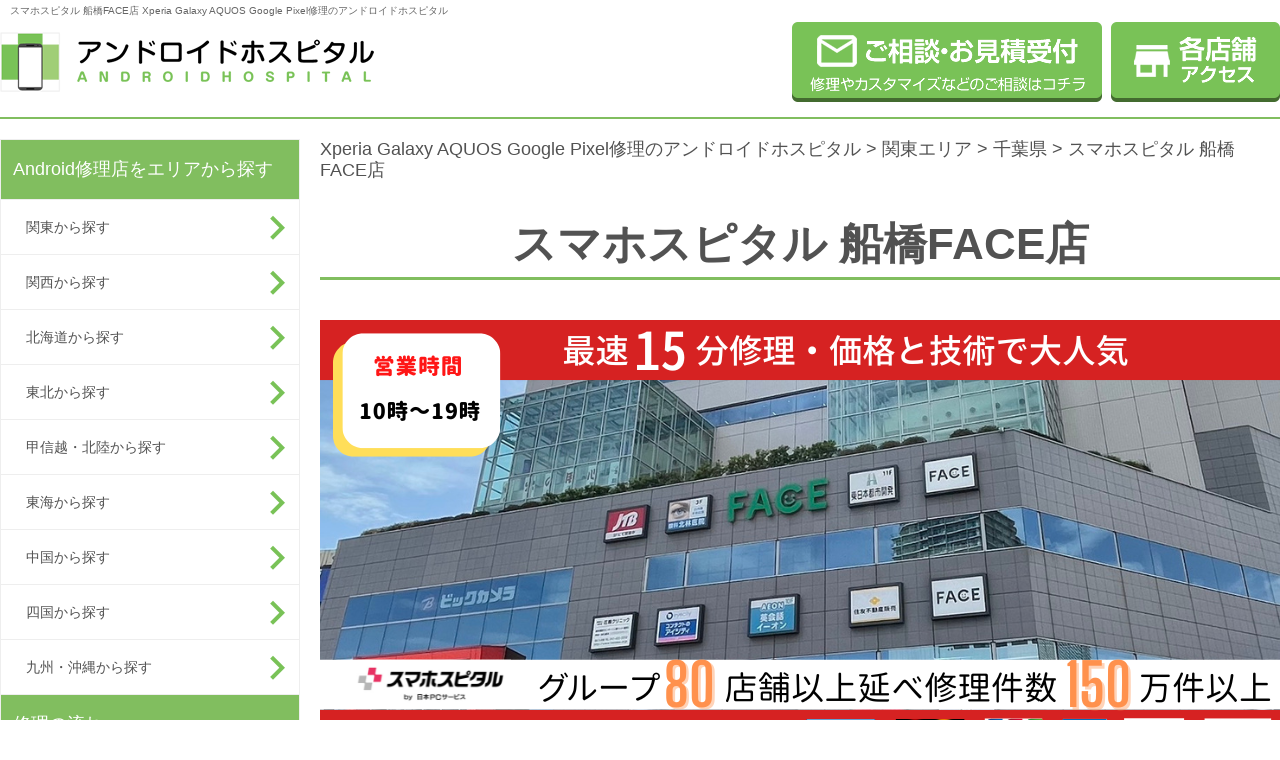

--- FILE ---
content_type: text/html; charset=UTF-8
request_url: https://andoroid-repair.com/shops/71918.html
body_size: 13754
content:
<!DOCTYPE html>
<html lang="ja">
	<head>
<!-- Global site tag (gtag.js) - Google Analytics -->
<script async src="https://www.googletagmanager.com/gtag/js?id=UA-83907739-1"></script>
<script>
  window.dataLayer = window.dataLayer || [];
  function gtag(){dataLayer.push(arguments);}
  gtag('js', new Date());
  gtag('config', 'UA-83907739-1');
　gtag('config', 'G-TJK7ZZ43RF');
</script>

		<meta charset="UTF-8">
		<meta name="google-site-verification" content="C5F4Fm_zvpalAPgIqCIOqNxt6sHTzTC0T4-fc-FX-TU" />
		<script type="text/javascript" src="/js/agent.js"></script>
				<title>スマホスピタル 船橋FACE店 | Xperia Galaxy AQUOS Google Pixel修理のアンドロイドホスピタル</title>
		<meta name="description" content="スマホスピタル 船橋FACE店。Androidスマホ（Xperia Galaxy AQUOS Google Pixel、その他）の画面修理やバッテリー交換ならアンドロイドホスピタルへ！全国展開、ご来店・郵送修理を受付中。データもそのままで即日修理！【総務省登録修理業者】" />
				<meta name="keywords" content="スマホ修理,Xperia,Galaxy,AQUOS,Google Pixel,画面修理,バッテリー交換,スマートフォン修理" />

<!--/state else index -->

		<!-- link -->
		<link rel="SHORTCUT ICON" href="/img/icon/favicon.ico" />
		<link rel='dns-prefetch' href='//s.w.org' />
		<script type="text/javascript">
			window._wpemojiSettings = {"baseUrl":"https:\/\/s.w.org\/images\/core\/emoji\/2\/72x72\/","ext":".png","svgUrl":"https:\/\/s.w.org\/images\/core\/emoji\/2\/svg\/","svgExt":".svg","source":{"concatemoji":"https:\/\/andoroid-repair.com\/androidhospital\/wp-includes\/js\/wp-emoji-release.min.js?ver=4.6.1"}};
			!function(a,b,c){function d(a){var c,d,e,f,g,h=b.createElement("canvas"),i=h.getContext&&h.getContext("2d"),j=String.fromCharCode;if(!i||!i.fillText)return!1;switch(i.textBaseline="top",i.font="600 32px Arial",a){case"flag":return i.fillText(j(55356,56806,55356,56826),0,0),!(h.toDataURL().length<3e3)&&(i.clearRect(0,0,h.width,h.height),i.fillText(j(55356,57331,65039,8205,55356,57096),0,0),c=h.toDataURL(),i.clearRect(0,0,h.width,h.height),i.fillText(j(55356,57331,55356,57096),0,0),d=h.toDataURL(),c!==d);case"diversity":return i.fillText(j(55356,57221),0,0),e=i.getImageData(16,16,1,1).data,f=e[0]+","+e[1]+","+e[2]+","+e[3],i.fillText(j(55356,57221,55356,57343),0,0),e=i.getImageData(16,16,1,1).data,g=e[0]+","+e[1]+","+e[2]+","+e[3],f!==g;case"simple":return i.fillText(j(55357,56835),0,0),0!==i.getImageData(16,16,1,1).data[0];case"unicode8":return i.fillText(j(55356,57135),0,0),0!==i.getImageData(16,16,1,1).data[0];case"unicode9":return i.fillText(j(55358,56631),0,0),0!==i.getImageData(16,16,1,1).data[0]}return!1}function e(a){var c=b.createElement("script");c.src=a,c.type="text/javascript",b.getElementsByTagName("head")[0].appendChild(c)}var f,g,h,i;for(i=Array("simple","flag","unicode8","diversity","unicode9"),c.supports={everything:!0,everythingExceptFlag:!0},h=0;h<i.length;h++)c.supports[i[h]]=d(i[h]),c.supports.everything=c.supports.everything&&c.supports[i[h]],"flag"!==i[h]&&(c.supports.everythingExceptFlag=c.supports.everythingExceptFlag&&c.supports[i[h]]);c.supports.everythingExceptFlag=c.supports.everythingExceptFlag&&!c.supports.flag,c.DOMReady=!1,c.readyCallback=function(){c.DOMReady=!0},c.supports.everything||(g=function(){c.readyCallback()},b.addEventListener?(b.addEventListener("DOMContentLoaded",g,!1),a.addEventListener("load",g,!1)):(a.attachEvent("onload",g),b.attachEvent("onreadystatechange",function(){"complete"===b.readyState&&c.readyCallback()})),f=c.source||{},f.concatemoji?e(f.concatemoji):f.wpemoji&&f.twemoji&&(e(f.twemoji),e(f.wpemoji)))}(window,document,window._wpemojiSettings);
		</script>
		<style type="text/css">
img.wp-smiley,
img.emoji {
	display: inline !important;
	border: none !important;
	box-shadow: none !important;
	height: 1em !important;
	width: 1em !important;
	margin: 0 .07em !important;
	vertical-align: -0.1em !important;
	background: none !important;
	padding: 0 !important;
}
</style>
<link rel='stylesheet' id='toc-screen-css'  href='https://andoroid-repair.com/androidhospital/wp-content/plugins/table-of-contents-plus/screen.min.css?ver=2106' type='text/css' media='all' />
<link rel='stylesheet' id='wordpress-popular-posts-css-css'  href='https://andoroid-repair.com/androidhospital/wp-content/plugins/wordpress-popular-posts/public/css/wpp.css?ver=4.0.13' type='text/css' media='all' />
<link rel='stylesheet' id='wp-pagenavi-css'  href='https://andoroid-repair.com/androidhospital/wp-content/plugins/wp-pagenavi/pagenavi-css.css?ver=2.70' type='text/css' media='all' />
<script type='text/javascript'>
/* <![CDATA[ */
var wpp_params = {"sampling_active":"0","sampling_rate":"100","ajax_url":"https:\/\/andoroid-repair.com\/androidhospital\/wp-admin\/admin-ajax.php","action":"update_views_ajax","ID":"71918","token":"0b648fde41"};
/* ]]> */
</script>
<script type='text/javascript' src='https://andoroid-repair.com/androidhospital/wp-content/plugins/wordpress-popular-posts/public/js/wpp.js?ver=4.0.13'></script>
<link rel="EditURI" type="application/rsd+xml" title="RSD" href="https://andoroid-repair.com/androidhospital/xmlrpc.php?rsd" />
<link rel="wlwmanifest" type="application/wlwmanifest+xml" href="https://andoroid-repair.com/androidhospital/wp-includes/wlwmanifest.xml" /> 
<link rel='prev' title='スマホスピタル 沖縄美里店' href='https://andoroid-repair.com/shops/64977.html' />
<link rel='next' title='スマホスピタル 東大阪ロンモール布施店' href='https://andoroid-repair.com/shops/72487.html' />
<link rel="canonical" href="https://andoroid-repair.com/shops/71918.html" />
<link rel='shortlink' href='https://andoroid-repair.com/?p=71918' />
<script type="text/javascript">
(function(url){
	if(/(?:Chrome\/26\.0\.1410\.63 Safari\/537\.31|WordfenceTestMonBot)/.test(navigator.userAgent)){ return; }
	var addEvent = function(evt, handler) {
		if (window.addEventListener) {
			document.addEventListener(evt, handler, false);
		} else if (window.attachEvent) {
			document.attachEvent('on' + evt, handler);
		}
	};
	var removeEvent = function(evt, handler) {
		if (window.removeEventListener) {
			document.removeEventListener(evt, handler, false);
		} else if (window.detachEvent) {
			document.detachEvent('on' + evt, handler);
		}
	};
	var evts = 'contextmenu dblclick drag dragend dragenter dragleave dragover dragstart drop keydown keypress keyup mousedown mousemove mouseout mouseover mouseup mousewheel scroll'.split(' ');
	var logHuman = function() {
		var wfscr = document.createElement('script');
		wfscr.type = 'text/javascript';
		wfscr.async = true;
		wfscr.src = url + '&r=' + Math.random();
		(document.getElementsByTagName('head')[0]||document.getElementsByTagName('body')[0]).appendChild(wfscr);
		for (var i = 0; i < evts.length; i++) {
			removeEvent(evts[i], logHuman);
		}
	};
	for (var i = 0; i < evts.length; i++) {
		addEvent(evts[i], logHuman);
	}
})('//andoroid-repair.com/?wordfence_lh=1&hid=60ADAD1E7BB71E5E1C1D21B236857AAF');
</script>		<style type="text/css">.recentcomments a{display:inline !important;padding:0 !important;margin:0 !important;}</style>
				<link rel="stylesheet" href="/source/css/reset.css">
<link rel="stylesheet" href="/source/css/base.css">
<link rel="stylesheet" href="/source/css/layout.css">
<link rel="stylesheet" href="/source/css/parts.css">
<link rel="stylesheet" href="/source/css/page.css">
<link rel="stylesheet" href="/source/css/site_setting.css">
<link rel="stylesheet" href="https://andoroid-repair.com/androidhospital/wp-content/themes/androidhospital/style.css" type="text/css" />
<link rel="SHORTCUT ICON" href="/favicon.ico" />

		<!-- script -->
		<!--<script type="text/javascript" src="/js/jquery-1.11.1.min.js"></script>-->
<script type="text/javascript" src="https://code.jquery.com/jquery-2.1.4.min.js"></script>
<script type="text/javascript" src="/js/jquery.autoHeight.js"></script>
<script type="text/javascript" src="/js/linkbox.js"></script>
<script type="text/javascript" src="/js/smoothscroll_no.js"></script>
<!--[if lt IE 9]>
<script type="text/javascript" src="/js/html5shiv.js"></script>
<script type="text/javascript" src="/js/PIE_IE678.js"></script>
<![endif]-->
				<script type="text/javascript" src="/js/script.js"></script>
	</head>

	<body>
		<header class="header sitecolor_border_deep">
	<div id="header_con" class="container">
				<div class="header_title">
			<!-- <a class="fl_right" href="https://andoroid-repair.com/">Xperia Galaxy AQUOS Google Pixel修理のアンドロイドホスピタル</a> -->
			<h1 class="fw_n">スマホスピタル 船橋FACE店   Xperia Galaxy AQUOS Google Pixel修理のアンドロイドホスピタル</h1>
		</div>
				<div class="inner">
			<p class="header_logo">
				<a href="https://andoroid-repair.com/"><img width="374" height="60" class="transimg" src="/img/01_site/head_logo.png" alt="アンドロイドホスピタル Xperia Galaxy AQUOS Google Pixel修理のアンドロイドホスピタル"></a>
			</p>
			<!-- [/header_logo] -->
			<ul class="header_links">
				<!-- <li class="list_item tel pc">
					<img src="/img/01_site/head_tel.png" alt="お電話でご予約の上ご来店下さい。Xperia Galaxy AQUOS Google Pixel修理のアンドロイドホスピタル">
				</li> -->
				<li class="list_item pc">
					<a href="https://andoroid-repair.com/form_all.html"><img width="310" height="80" class="transimg" src="/img/01_site/head_contact.png" alt="ご相談・お見積受付 修理やカスタマイズなどのご相談はコチラ。Xperia Galaxy AQUOS Google Pixel修理のアンドロイドホスピタル"></a>
				</li>
				<li class="list_item access pc">
					<a href="https://andoroid-repair.com/access.html"><img width="169" height="80" class="transimg" src="/img/01_site/head_access.png" alt="店舗アクセス。Xperia Galaxy AQUOS Google Pixel修理のアンドロイドホスピタル"></a>
				</li>
				<li class="list_item access sp">
					<a href="https://andoroid-repair.com/form_all.html"><img width="169" height="80" class="transimg" src="/img/01_site/SP/re_head_contact.png" alt="ご相談・お見積受付 修理やカスタマイズなどのご相談はコチラ。Xperia Galaxy AQUOS Google Pixel修理のアンドロイドホスピタル"></a>
				</li>
				<li class="list_item access sp">
					<a href="https://andoroid-repair.com/access.html"><img width="169" height="80" class="transimg" src="/img/01_site/SP/re_head_access.png" alt="店舗アクセス。Xperia Galaxy AQUOS Google Pixel修理のアンドロイドホスピタル"></a>
				</li>
				<li class="list_item menu sp">
					<img src="/img/01_site/SP/head_menu.png" alt="スマートフォン用メニュー">
				</li>
			</ul>
			<!-- [/header_links] -->
		</div>
		<!-- [/inner] -->
	</div>
	<!-- [/container] -->
</header>
<!-- [/header] -->		<!-- [/include - template_header.php] -->

		<div class="wrap">

			<div class="container">

				<aside class="gnav">
	<nav class="gnav_menu">
		<p class="gnav_title sitecolor_bg_deep js-menu_title">Android修理店をエリアから探す</p>
		<ul>
			<ul>
				<li class="nav_item">
					<a class="gnav_arrow sitecolor_nav_arrow" href="/kanto.html">関東から探す</a>
				</li>
				<li class="nav_item">
					<a class="gnav_arrow sitecolor_nav_arrow" href="/kansai.html">関西から探す</a>
				</li>
				<li class="nav_item">
					<a class="gnav_arrow sitecolor_nav_arrow" href="/hokkaido.html">北海道から探す</a>
				</li>
				<li class="nav_item">
					<a class="gnav_arrow sitecolor_nav_arrow" href="/tohoku.html">東北から探す</a>
				</li>
				<li class="nav_item">
					<a class="gnav_arrow sitecolor_nav_arrow" href="/koushinetsu.html">甲信越・北陸から探す</a>
				</li>
				<li class="nav_item">
					<a class="gnav_arrow sitecolor_nav_arrow" href="/tokai.html">東海から探す</a>
				</li>
				<li class="nav_item">
					<a class="gnav_arrow sitecolor_nav_arrow" href="/chugoku.html">中国から探す</a>
				</li>
				<li class="nav_item">
					<a class="gnav_arrow sitecolor_nav_arrow" href="/shikoku.html">四国から探す</a>
				</li>
				<li class="nav_item">
					<a class="gnav_arrow sitecolor_nav_arrow" href="/kyushu.html">九州・沖縄から探す</a>
				</li>
<!--
			<li class="nav_item"><a class="gnav_arrow sitecolor_nav_arrow" href="https://andoroid-repair.com/hokkaido.html">北海道から探す</a></li>
			<li class="nav_item"><a class="gnav_arrow sitecolor_nav_arrow" href="https://andoroid-repair.com/tohoku.html">東北から探す</a></li>
			<li class="nav_item"><a class="gnav_arrow sitecolor_nav_arrow" href="https://andoroid-repair.com/kanto.html">関東から探す</a></li>
			<li class="nav_item"><a class="gnav_arrow sitecolor_nav_arrow" href="https://andoroid-repair.com/koushinetsu.html">甲信越・北陸から探す</a></li>
			<li class="nav_item"><a class="gnav_arrow sitecolor_nav_arrow" href="https://andoroid-repair.com/tokai.html">東海から探す</a></li>
			<li class="nav_item"><a class="gnav_arrow sitecolor_nav_arrow" href="https://andoroid-repair.com/kansai.html">関西から探す</a></li>
			<li class="nav_item"><a class="gnav_arrow sitecolor_nav_arrow" href="https://andoroid-repair.com/chugoku.html">中国から探す</a></li>
			<li class="nav_item"><a class="gnav_arrow sitecolor_nav_arrow" href="https://andoroid-repair.com/shikoku.html">四国から探す</a></li>
			<li class="nav_item"><a class="gnav_arrow sitecolor_nav_arrow" href="https://andoroid-repair.com/kyushu.html">九州から探す</a></li>
-->
		</ul>
	</nav>
	<!-- [/修理の流れ] -->

	<nav class="gnav_menu">
		<p class="gnav_title sitecolor_bg_deep js-menu_title">修理の流れ</p>
		<ul>
			<li class="nav_item">
				<a class="gnav_arrow sitecolor_nav_arrow" href="https://andoroid-repair.com/flow.html">来店修理の流れ</a>
			</li>
			<li class="nav_item">
				<a class="gnav_arrow sitecolor_nav_arrow" href="https://andoroid-repair.com/flow/flow_post.html">郵送修理の流れ</a>
			</li>
		</ul>
	</nav>
	<!-- [/修理の流れ] -->

	<nav class="gnav_menu">
		<p class="gnav_title sitecolor_bg_deep js-menu_title">修理メニュー</p>
		<section>
			<p class="pc"><a class="gnav_title_sub sitecolor_bg_light" href="https://andoroid-repair.com/repair.html">Android修理内容一覧</a></p>
			<p class="sp gnav_title_sub sitecolor_bg_light js-menu_title_sub">Android修理内容一覧</p>
			<ul>
				<li class="nav_item">
					<a class="gnav_arrow sitecolor_nav_arrow" href="https://andoroid-repair.com/repair/repair_frontglass.html">ガラス交換修理</a>
				</li>
				<li class="nav_item">
					<a class="gnav_arrow sitecolor_nav_arrow" href="https://andoroid-repair.com/repair/repair_spliquid.html">ガラス＋液晶交換修理</a>
				</li>
				<li class="nav_item">
					<a class="gnav_arrow sitecolor_nav_arrow" href="https://andoroid-repair.com/repair/repair_sleepbutton.html">スリープボタン交換(電源ボタン)</a>
				</li>
				<li class="nav_item">
					<a class="gnav_arrow sitecolor_nav_arrow" href="https://andoroid-repair.com/repair/repair_homebutton.html">ホームボタン交換修理</a>
				</li>
				<li class="nav_item">
					<a class="gnav_arrow sitecolor_nav_arrow" href="https://andoroid-repair.com/repair/repair_camera.html">カメラ交換修理</a>
				</li>
				<li class="nav_item">
					<a class="gnav_arrow sitecolor_nav_arrow" href="https://andoroid-repair.com/repair/repair_dockconnector.html">ドックコネクター交換(充電部分)</a>
				</li>
				<li class="nav_item">
					<a class="gnav_arrow sitecolor_nav_arrow" href="https://andoroid-repair.com/repair/repair_speaker.html">スピーカー交換修理</a>
				</li>
				<li class="nav_item">
					<a class="gnav_arrow sitecolor_nav_arrow" href="https://andoroid-repair.com/repair/repair_submergence.html">水没復旧修理</a>
				</li>
				<li class="nav_item">
					<a class="gnav_arrow sitecolor_nav_arrow" href="https://andoroid-repair.com/repair/repair_battery.html">バッテリー交換修理</a>
				</li>
				<li class="nav_item">
					<a class="gnav_arrow sitecolor_nav_arrow" href="https://andoroid-repair.com/repair/datarecovery.html">データ復旧・データ取出</a>
				</li>
				<li class="nav_item">
					<a class="gnav_arrow sitecolor_nav_arrow" href="https://andoroid-repair.com/repair/repair_circuit.html">基板修理</a>
				</li>
				<li class="nav_item">
					<a class="gnav_arrow sitecolor_nav_arrow" href="https://andoroid-repair.com/repair/smartcoat.html">スマートコート</a>
				</li>
				<li class="nav_item">
					<a class="gnav_arrow sitecolor_nav_arrow" href="https://andoroid-repair.com/repair/repair_other.html">その他・修理箇所不明</a>
				</li>
			</ul>
		</section>
		<!-- [/android修理内容一覧] -->

		<section>
			<p class="pc"><a class="gnav_title_sub sitecolor_bg_light" href="https://andoroid-repair.com/repair/repair_device.html">Android機種別修理メニュー</a></p>
			<p class="sp gnav_title_sub sitecolor_bg_light js-menu_title_sub">Android機種別修理メニュー</p>
			<ul>
				<li class="nav_item">
					<a class="gnav_arrow sitecolor_nav_arrow" href="/price_repair_post/price_type_device/xperia">Xperia</a>
				</li>
				<li class="nav_item">
					<a class="gnav_arrow sitecolor_nav_arrow" href="/price_repair_post/price_type_device/galaxy">Galaxy</a>
				</li>
				<li class="nav_item">
					<a class="gnav_arrow sitecolor_nav_arrow" href="/price_repair_post/price_type_device/google-pixel">Google Pixel</a>
				</li>
				<li class="nav_item">
					<a class="gnav_arrow sitecolor_nav_arrow" href="/price_repair_post/price_type_device/aquos">AQUOS</a>
				</li>
				<li class="nav_item">
					<a class="gnav_arrow sitecolor_nav_arrow" href="/price_repair_post/price_type_device/zenfone">ZenFone</a>
				</li>
				<li class="nav_item">
					<a class="gnav_arrow sitecolor_nav_arrow" href="/price_repair_post/price_type_device/huawei">Huawei</a>
				</li>
				<li class="nav_item">
					<a class="gnav_arrow sitecolor_nav_arrow" href="/price_repair_post/price_type_device/oppo">OPPO</a>
				</li>
				<li class="nav_item">
					<a class="gnav_arrow sitecolor_nav_arrow" href="/price_repair_post/price_type_device/arrows">Arrows</a>
				</li>
				<li class="nav_item">
					<a class="gnav_arrow sitecolor_nav_arrow" href="/price_repair_post/price_type_device/nexus">Nexus</a>
				</li>
				<li class="nav_item">
					<a class="gnav_arrow sitecolor_nav_arrow" href="/price_repair_post/price_type_device/other_phone">その他機種・ガラケー</a>
				</li>
			</ul>
		</section>
		<!-- [/android機種別修理メニュー] -->
	</nav>
	<!-- [/修理メニュー] -->

	<nav class="gnav_menu">
		<p>
			<a class="gnav_title sitecolor_bg_deep" href="https://andoroid-repair.com/price.html">Android修理価格一覧</a>
		</p>
		<p>
			<a class="gnav_title sitecolor_bg_deep" href="https://andoroid-repair.com/order_parts.html">パーツ販売</a>
		</p>
		<!--<p>
			<a class="gnav_title sitecolor_bg_deep" href="https://andoroid-repair.com/?page_id=37">買取りサービス</a>
		</p>-->
		<p>
			<a class="gnav_title sitecolor_bg_deep" href="https://andoroid-repair.com/faq.html">FAQ</a>
		</p>
		<p class="sp">
			<a class="gnav_title sitecolor_bg_deep" href="https://andoroid-repair.com/form_all.html">修理お問い合わせ</a>
		</p>
	</nav>
	<!-- [/その他メニュー] -->

	<nav class="gnav_menu pc">
		<p class="gnav_title">お役立ち情報</p>
		<ul>
			<li class="nav_item">
				<a class="gnav_arrow" href="https://andoroid-repair.com/blogs/cat01/">お得情報</a>
			</li>
			<li class="nav_item">
				<a class="gnav_arrow" href="https://andoroid-repair.com/blogs/cat02/">おススメ情報</a>
			</li>
			<li class="nav_item">
				<a class="gnav_arrow" href="https://andoroid-repair.com/blogs/cat04/">マメ知識</a>
			</li>
			<li class="nav_item">
				<a class="gnav_arrow" href="https://andoroid-repair.com/blogs/mail-repair/">郵送修理</a>
			</li>
			<li class="nav_item">
				<a class="gnav_arrow" href="https://andoroid-repair.com/blogs/data-migration/">データ移行</a>
			</li>
			<li class="nav_item">
				<a class="gnav_arrow" href="https://andoroid-repair.com/blogs/rare-fix/">珍しい修理</a>
			</li>
			<li class="nav_item">
				<a class="gnav_arrow" href="https://andoroid-repair.com/blogs/device_example/">機種別事例</a>
			</li>
		</ul>
	</nav>
	<!-- [/お役立ち情報] -->

	<nav class="gnav_newarrival pc">
		<p class="gnav_title">修理速報</p>
		<ul>
			<li class="list_item linkbox">
				<section>
					<p class="title"><a href="https://andoroid-repair.com/report/82007.html">Google pixel8a 画面割れ修理も即日対応出来ます</a></p>
					<div class="text">
						本日は福井県越前市より、Google pixel8a 画面割れのご相談を頂きました。 落として割れて...					</div>
					<p class="date">
						2026.01.16					</p>
				</section>
			</li>
						<li class="list_item linkbox">
				<section>
					<p class="title"><a href="https://andoroid-repair.com/report/81999.html">【Google Pixel 7a】バッテリー膨張で背面パネルが浮いた！早めの交換が大切です</a></p>
					<div class="text">
						【Google Pixel 7a】 バッテリー膨張による背面浮き こんにちは！スマホスピタル東京大手...					</div>
					<p class="date">
						2026.01.16					</p>
				</section>
			</li>
						<li class="list_item linkbox">
				<section>
					<p class="title"><a href="https://andoroid-repair.com/report/80733.html">【横浜・関内】Xperia 10 IIのバッテリー交換が最短30分！スマホリング付きでも即日修理</a></p>
					<div class="text">
						「フル充電しても数時間で電源が切れる…」 そんなお悩みでご来店いただいた、 Xperia 10 II...					</div>
					<p class="date">
						2026.01.15					</p>
				</section>
			</li>
						<li class="list_item linkbox">
				<section>
					<p class="title"><a href="https://andoroid-repair.com/report/81993.html">【HUAWEI P20】androidのバッテリー交換も即日～交換可能です！</a></p>
					<div class="text">
						バッテリーの減りが早くなった？ こんにちは！スマホスピタルイオン相模原店です！ 今回はHUAWEI ...					</div>
					<p class="date">
						2026.01.15					</p>
				</section>
			</li>
						<li class="list_item linkbox">
				<section>
					<p class="title"><a href="https://andoroid-repair.com/report/81989.html">AQUOS R2 Compact メンテナンスでリフレッシュ！</a></p>
					<div class="text">
						AQUOS R2 Compactバッテリー交換 本日はAQUOS R2 Compactバッテリー交換...					</div>
					<p class="date">
						2026.01.14					</p>
				</section>
			</li>
					</ul>
	</nav>
	<!-- [/修理速報] -->

	<nav class="gnav_newarrival pc">
		<p class="gnav_title">お知らせ</p>
		<ul>
			<li class="list_item linkbox">
				<section>
					<p class="title"><a href="https://andoroid-repair.com/news/81620.html">2025年11月～　臨時休業のご案内</a></p>
					<div class="text">
						いつも当店をご利用いただき、誠にありがとうございます。 誠に勝手ながら、2025年11月２2日より、...					</div>
					<p class="date">
						2025.11.07					</p>
				</section>
			</li>
						<li class="list_item linkbox">
				<section>
					<p class="title"><a href="https://andoroid-repair.com/news/81195.html">横浜中華街店閉店のお知らせ</a></p>
					<div class="text">
						&nbsp; 平素より、アンドロイドホスピタル横浜中華街店に格別のご愛顧を賜り、誠にありがとうござい...					</div>
					<p class="date">
						2025.09.18					</p>
				</section>
			</li>
						<li class="list_item linkbox">
				<section>
					<p class="title"><a href="https://andoroid-repair.com/news/80958.html">休店のお知らせ</a></p>
					<div class="text">
						平素より当店をご利用いただき、誠にありがとうございます。 スマホスピタル自由が丘店は、店舗休店のため...					</div>
					<p class="date">
						2025.08.30					</p>
				</section>
			</li>
					</ul>
	</nav>
	<!-- [/お知らせ] -->
</aside>
<!-- [/gnav] -->				<!-- [/include - sidebar.php] -->



				<article class="main">
					<nav class="bread_crumbs">
						<!-- Breadcrumb NavXT 5.2.0 -->
						<a href="https://andoroid-repair.com/">Xperia Galaxy AQUOS Google Pixel修理のアンドロイドホスピタル</a>
						 							 							 						 &gt; <a href="https://andoroid-repair.com/kanto.html">関東エリア</a>
							 							 						 &gt; <a href="https://andoroid-repair.com/kanto/chiba.html">千葉県</a>
							 						 &gt; スマホスピタル 船橋FACE店						 					</nav>
					<!-- [/bread_crumbs] -->

					<div class="block_page">

						<div class="page_head mgb50 mgb0_sp">
							<h2 class="page_title sitecolor_text_deep sitecolor_border_deep">スマホスピタル 船橋FACE店</h2>
							<!-- [/page_title] -->

<!-- / shops_mente  -->


																					<div class="module_shops_fullimage">
								<img src="/androidhospital/wp-content/uploads/2023/01/a4aafdcb34004088672bdcde1f41abc5.png" alt="スマホスピタル 船橋FACE店">
							</div>
														<!-- [/module_shops_fullimage] -->
						</div>
						<!-- [/page_head] -->

						<div class="page_body">


	<div class="mgb20">
	
<p class="shop_price_link_btn"><a href="#repair_spliquid_table">ガラス＋液晶交換修理<br class="pc">一覧</a></p>
<!-- / link state  -->
	
<p class="shop_price_link_btn"><a href="#repair_battery_table">バッテリー交換修理<br class="pc">一覧</a></p>
<!-- / link state  -->
<p class="">※店舗毎のよくご依頼いただく修理内容・価格を掲載しています。</p>
</div>

<!-- / shops_price_switch  -->

							<div class="mgb60">
								<div class="index_map_body">
									<div class="map mgb40">
										<iframe src="https://www.google.com/maps/embed?pb=!1m14!1m8!1m3!1d12960.145057444417!2d139.9854889!3d35.7007252!3m2!1i1024!2i768!4f13.1!3m3!1m2!1s0x0%3A0x399249d591f47859!2z44K544Oe44Ob44K544OU44K_44Or6Ii55qmLRkFDReW6lw!5e0!3m2!1sja!2sjp!4v1671425818064!5m2!1sja!2sjp" width="960" height="300" style="border:0;" allowfullscreen="" loading="lazy" referrerpolicy="no-referrer-when-downgrade"></iframe>									</div>
									<!-- [/map] -->
								</div>
								<!-- [/index_map_body] -->

								<div class="module_table_company mgb50">
									<table class="table_company_table">
										<tr>
											<th>店舗名</th>
											<td>スマホスピタル 船橋FACE店</td>
										</tr>
										<tr>
											<th>住所</th>
											<td>〒273-0005 千葉県船橋市本町1-3-1 船橋FACE3階</td>
										</tr>
										<tr>
											<th>営業時間</th>
											<td>10:00～19:00（無休)</td>
										</tr>
										<tr>
											<th>Tel</th>
											<td>050-5810-2841</td>
										</tr>
										<tr>
											<th>E-mail</th>
											<td><a href="mailto:funabashi@smahospital.jp">funabashi@smahospital.jp</a></td>
										</tr>


    <!-- empty -->



										<tr>
											<th>フォーム<br>お問い合わせ</th>
											<td><a href="/form_all/form_repair.html?mfp_element_0=スマホスピタル 船橋FACE店" class="fc_blue">スマホスピタル 船橋FACE店のフォームお問い合わせはこちら</a><br>※店舗が選択されています。</td>
										</tr>
									</table>
									<!-- [/table_company_table] -->
								</div>
								<!-- [/module_table_company] -->
								<!--<div class="column_half pc">
									<p class="column">
										<span class="button_img_tel">TEL:050-5810-2841</span>
									</p>
									<p class="column">
										<a href="" target="_blank">
											<img class="transimg" src="/img/shops/btn_shop.png" alt="店舗サイトへ" />
										</a>
									</p>
								</div>
								
								<div class="sp al_center mgb20">
									<p class="mgb20">

<a class="button_img_tel" href="tel:050-5810-2841" onclick="gtag('event','電話問い合わせ', {'event_category':'click','event_action' :'tel','event_label' :'shop'});">

TEL:050-5810-2841</a>
									</p>
									<p>
										<a href="" target="_blank">
											<img src="/img/SP/shop/btn_shop.png" alt="">
										</a>
									</p>
								</div>
 [/sp問い合わせ] -->


<div class="column_glid mgb40">
									<p class="column_glid_btn">
<a href="tel:050-5810-2841" class="" onclick="gtag('event','電話問い合わせ', {'event_category':'click','event_action' :'tel','event_label' :'shop'});">
											<span>TEL:050-5810-2841</span>
										</a>
									</p>
									<p class="column_glid_btn">
										<a class="" href="https://select-type.com/rsv/?id=-VXAD4OZY-I" target="_blank" onclick="gtag('event','予約クリック', {'event_category':'click','event_action' :'link','event_label' :'state_page_shop'});"><span>オンライン予約はこちら</span></a>

									</p>

</div>




							</div>
							<!-- [/section] -->

							<section class="mgb20">
								<h3 class="title_border_radius sitecolor_border_deep sitecolor_text_deep pie mgb30">スマホスピタル 船橋FACE店までの道のり</h3>
								<div class="block_shop">
																																				<div class="shop_section">
																				<div class="img">
											<img src="/androidhospital/wp-content/uploads/2023/01/37032f6b12e6e5c5721676a6bcfff72f.png" alt="店舗までの道のり1">
										</div>
										<!-- [/img] -->
																				<div class="body">
											<p class="text">
												1.中央改札口から南口を目指します。											</p>
										</div>
										<!-- [/body] -->
									</div>
									<!-- [/shop_section] -->
									
																																				<div class="shop_section">
																				<div class="img">
											<img src="/androidhospital/wp-content/uploads/2023/01/c98c78dd11a45f74faa73dce3a8a5737.png" alt="店舗までの道のり2">
										</div>
										<!-- [/img] -->
																				<div class="body">
											<p class="text">
												2.正面のエスカレーターを上がってください。											</p>
										</div>
										<!-- [/body] -->
									</div>
									<!-- [/shop_section] -->
									
																																				<div class="shop_section">
																				<div class="img">
											<img src="/androidhospital/wp-content/uploads/2023/01/3ebe3dd29bfc1dd5103bb562a38524ae.png" alt="店舗までの道のり3">
										</div>
										<!-- [/img] -->
																				<div class="body">
											<p class="text">
												3.上がりましたら、右手に進みます。											</p>
										</div>
										<!-- [/body] -->
									</div>
									<!-- [/shop_section] -->
									
																																				<div class="shop_section">
																				<div class="img">
											<img src="/androidhospital/wp-content/uploads/2023/01/4053dec9cb266a2cd3ffe4507908c28c.png" alt="店舗までの道のり4">
										</div>
										<!-- [/img] -->
																				<div class="body">
											<p class="text">
												4.船橋FACE二階入り口から3階へ向かってください。											</p>
										</div>
										<!-- [/body] -->
									</div>
									<!-- [/shop_section] -->
									
																																				<div class="shop_section">
																				<div class="img">
											<img src="/androidhospital/wp-content/uploads/2023/01/85402bed680097278657d40b542fe63f.jpg" alt="店舗までの道のり5">
										</div>
										<!-- [/img] -->
																				<div class="body">
											<p class="text">
												5.エスカレーターを降りて後方に当店が御座います。皆様のご来店心よりお待ちしております。											</p>
										</div>
										<!-- [/body] -->
									</div>
									<!-- [/shop_section] -->
																	</div>
								<!-- [/block_shop] -->

<p>
＊持込みの場合は、事前予約制となっていますので、必ずご連絡を入れてからの持込でお願いいたします。
(一部の店舗では飛び込みのお客様のご対応も承っています。詳細についてはお問い合わせください。)<br>
<br>
＊修理内容ですぐ直せる場合は、その場で修理し、お渡し致します。
<br>
（但し、修理内容によっては、お預かりが必要な場合もありますので予めご了承ください。）
</p>
							</section>
							<!-- [/section] -->


	<!-- 'key'カスタムフィールド値を$hogeに格納 -->
						<section class="shops_price_menu">
							<h3 class="title_border_radius sitecolor_border_deep sitecolor_text_deep pie mgb20">スマホスピタル 船橋FACE店の店舗修理価格一覧</h3>

<p class="mgb20">
※価格は全て税込です。<br>
※掲載内容は一例です。他修理内容についても承ります。まずは各店舗へご相談ください。
</p>
								<div class="module_table_price">


	

<!--<p>720ガラス＋液晶交換修理repair_spliquid720</p>-->

<!--<p>10215 Xperia 10Ⅳ xperia-10%e2%85%a3 10215</p>-->




<p id="repair_spliquid_table" class="double_table_time">ガラス＋液晶交換修理　機種一覧</p>

<!--割引なしここから-->
									<table class="double_table table_price_table price_simple ds mgb30 xperia-10%e2%85%a3_table">
										<tr>
											<th class="table_price_heading image_line">機種</th>
											<th class="table_price_heading line2">料金（税込）</th>
											<th class="table_price_heading line2">所要時間</th>
										</tr>

<tr class="common_tr">
											<th class="table_price_label border">
											<p>Xperia 10Ⅳ</p></th>
											<td>￥31,300</td>
											<td>120分～</td>
										</tr>
<!--/1price set -->

<tr class="common_tr">
											<th class="table_price_label border">
											<p>Xperia 10 Ⅲ</p></th>
											<td>￥34,280</td>
											<td>120分～</td>
										</tr>
<!--/02price set -->

<tr class="common_tr">
											<th class="table_price_label border">
											<p>Xperia 5Ⅳ</p></th>
											<td>￥57,300</td>
											<td>120分～</td>
										</tr>
<!--/03price set -->

<tr class="common_tr">
											<th class="table_price_label border">
											<p>Xperia 5 Ⅲ</p></th>
											<td>￥44,300</td>
											<td>120分～</td>
										</tr>
<!--/04price set -->

<tr class="common_tr">
											<th class="table_price_label border">
											<p>Galaxy S20</p></th>
											<td>￥34,980</td>
											<td>120分～</td>
										</tr>
<!--/05price set -->

<tr class="common_tr">
											<th class="table_price_label border">
											<p>Galaxy S10</p></th>
											<td>￥32,980</td>
											<td>120分～</td>
										</tr>
<!--/06price set -->

<tr class="common_tr">
											<th class="table_price_label border">
											<p>Google Pixel 7</p></th>
											<td>￥34,980</td>
											<td>120分～</td>
										</tr>
<!--/07price set -->

<tr class="common_tr">
											<th class="table_price_label border">
											<p>Google Pixel 6</p></th>
											<td>￥27,280</td>
											<td>120分～</td>
										</tr>
<!--/08price set -->

<tr class="common_tr">
											<th class="table_price_label border">
											<p>AQUOS sense3</p></th>
											<td>￥15,800</td>
											<td>120分～</td>
										</tr>
<!--/09price set -->

<tr class="common_tr">
											<th class="table_price_label border">
											<p>OPPO Reno 5A</p></th>
											<td>￥14,000</td>
											<td>120分～</td>
										</tr>
<!--/10price set -->


									</table>
<!--割引なしここまで-->
									<!-- [/table_price_table] -->

	

<!--<p>727バッテリー交換修理repair_battery727</p>-->

<!--<p>10215 Xperia 10Ⅳ xperia-10%e2%85%a3 10215</p>-->




<p id="repair_battery_table" class="double_table_time">バッテリー交換修理　機種一覧</p>

<!--割引なしここから-->
									<table class="double_table table_price_table price_simple ds mgb30 xperia-10%e2%85%a3_table">
										<tr>
											<th class="table_price_heading image_line">機種</th>
											<th class="table_price_heading line2">料金（税込）</th>
											<th class="table_price_heading line2">所要時間</th>
										</tr>

<tr class="common_tr">
											<th class="table_price_label border">
											<p>Xperia 10Ⅳ</p></th>
											<td>￥11,000</td>
											<td>90分～</td>
										</tr>
<!--/1price set -->

<tr class="common_tr">
											<th class="table_price_label border">
											<p>Xperia 10 Ⅲ</p></th>
											<td>￥11,000</td>
											<td>90分～</td>
										</tr>
<!--/02price set -->

<tr class="common_tr">
											<th class="table_price_label border">
											<p>Xperia 5Ⅳ</p></th>
											<td>￥11,000</td>
											<td>90分～</td>
										</tr>
<!--/03price set -->

<tr class="common_tr">
											<th class="table_price_label border">
											<p>Xperia 5Ⅲ</p></th>
											<td>￥11,000</td>
											<td>90分～</td>
										</tr>
<!--/04price set -->

<tr class="common_tr">
											<th class="table_price_label border">
											<p>Galaxy S20</p></th>
											<td>￥12,100</td>
											<td>90分～</td>
										</tr>
<!--/05price set -->

<tr class="common_tr">
											<th class="table_price_label border">
											<p>Galaxy S10</p></th>
											<td>￥12,100</td>
											<td>90分～</td>
										</tr>
<!--/06price set -->

<tr class="common_tr">
											<th class="table_price_label border">
											<p>Google Pixel 7</p></th>
											<td>￥12,000</td>
											<td>90分～</td>
										</tr>
<!--/07price set -->

<tr class="common_tr">
											<th class="table_price_label border">
											<p>Google Pixel 6</p></th>
											<td>￥12,000</td>
											<td>90分～</td>
										</tr>
<!--/08price set -->

<tr class="common_tr">
											<th class="table_price_label border">
											<p>AQUOS sense3</p></th>
											<td>￥10,800</td>
											<td>90分～</td>
										</tr>
<!--/09price set -->

<tr class="common_tr">
											<th class="table_price_label border">
											<p>OPPO Reno 5A</p></th>
											<td>￥9,800</td>
											<td>90分～</td>
										</tr>
<!--/10price set -->


									</table>
<!--割引なしここまで-->
									<!-- [/table_price_table] -->


					</section>
					<!-- [/shops_price_menu] -->
<!-- / shops_price_switch  -->



<section>




<div class="shop_report">
<!-- 'key'カスタムフィールド値を$hogeに格納 -->
 


					</section>
					<!-- [/index_repair_menu] -->
</div>
<!-- sh-funabashiface -->

</section>







<section class="kinrin_shop mgb40">
      	<section class="index_repair_menu">
		<h2 class="title_border_radius sitecolor_border_deep sitecolor_text_deep pie mgb20">千葉県の近隣店舗一覧</h2>
    <ul class="listRegion">
          <li>
				<dl>
					<dt>スマホスピタル 船橋FACE店</dt>
									<dd class="item_tel">
<a href="tel:050-5810-2841" onclick="gtag('event','電話問い合わせ', {'event_category':'click','event_action' :'tel','event_label' :'shopslist'});">TEL:050-5810-2841</a></dd>
									<dd class="item_links pc"><a href="https://andoroid-repair.com/shops/71918.html"><img class="transimg" src="/img/area/area/btn_detail.png" alt="スマホスピタル 船橋FACE店店舗詳細を見る"></a></dd>
					<dd class="item_links sp"><a href="https://andoroid-repair.com/shops/71918.html"><img class="transimg" src="/img/SP/area/area/btn_detail.png" alt="スマホスピタル 船橋FACE店店舗詳細を見る"></a></dd>
				</dl>
			</li>
          <li>
				<dl>
					<dt>スマホスピタルテルル宮野木店</dt>
									<dd class="item_tel">
<a href="tel:043-441-3799" onclick="gtag('event','電話問い合わせ', {'event_category':'click','event_action' :'tel','event_label' :'shopslist'});">TEL:043-441-3799</a></dd>
									<dd class="item_links pc"><a href="https://andoroid-repair.com/shops/76332.html"><img class="transimg" src="/img/area/area/btn_detail.png" alt="スマホスピタルテルル宮野木店店舗詳細を見る"></a></dd>
					<dd class="item_links sp"><a href="https://andoroid-repair.com/shops/76332.html"><img class="transimg" src="/img/SP/area/area/btn_detail.png" alt="スマホスピタルテルル宮野木店店舗詳細を見る"></a></dd>
				</dl>
			</li>
          <li>
				<dl>
					<dt>スマホスピタルテルル松戸五香店</dt>
									<dd class="item_tel">
<a href="tel:047-394-6065" onclick="gtag('event','電話問い合わせ', {'event_category':'click','event_action' :'tel','event_label' :'shopslist'});">TEL:047-394-6065</a></dd>
									<dd class="item_links pc"><a href="https://andoroid-repair.com/shops/76325.html"><img class="transimg" src="/img/area/area/btn_detail.png" alt="スマホスピタルテルル松戸五香店店舗詳細を見る"></a></dd>
					<dd class="item_links sp"><a href="https://andoroid-repair.com/shops/76325.html"><img class="transimg" src="/img/SP/area/area/btn_detail.png" alt="スマホスピタルテルル松戸五香店店舗詳細を見る"></a></dd>
				</dl>
			</li>
          <li>
				<dl>
					<dt>スマホスピタル テルル南流山店</dt>
									<dd class="item_tel">
<a href="tel:047-158-7201" onclick="gtag('event','電話問い合わせ', {'event_category':'click','event_action' :'tel','event_label' :'shopslist'});">TEL:047-158-7201</a></dd>
									<dd class="item_links pc"><a href="https://andoroid-repair.com/shops/76278.html"><img class="transimg" src="/img/area/area/btn_detail.png" alt="スマホスピタル テルル南流山店店舗詳細を見る"></a></dd>
					<dd class="item_links sp"><a href="https://andoroid-repair.com/shops/76278.html"><img class="transimg" src="/img/SP/area/area/btn_detail.png" alt="スマホスピタル テルル南流山店店舗詳細を見る"></a></dd>
				</dl>
			</li>
          <li>
				<dl>
					<dt>スマホスピタル千葉店</dt>
									<dd class="item_tel">
<a href="tel:050-5810-2842" onclick="gtag('event','電話問い合わせ', {'event_category':'click','event_action' :'tel','event_label' :'shopslist'});">TEL:050-5810-2842</a></dd>
									<dd class="item_links pc"><a href="https://andoroid-repair.com/shops/77640.html"><img class="transimg" src="/img/area/area/btn_detail.png" alt="スマホスピタル千葉店店舗詳細を見る"></a></dd>
					<dd class="item_links sp"><a href="https://andoroid-repair.com/shops/77640.html"><img class="transimg" src="/img/SP/area/area/btn_detail.png" alt="スマホスピタル千葉店店舗詳細を見る"></a></dd>
				</dl>
			</li>
        </ul>
	</section>
    <!--スマホスピタル 船橋FACE店エリアの近隣店舗一覧-->
</section>





						</div>
						<!-- [/page_body] -->

											<div class="column_glid mgb40">
									<p class="column_glid_btn">
										<a class="" href="/form_all/form_repair.html"><span>フォームお問い合わせ</span></a>
									</p>
									<p class="column_glid_btn">
										<a class="" href="/access.html"><span>店舗アクセス一覧</span></a>
									</p>
</div>


<div class="sp al_center mgb20">
	<p>
		<a href="https://andoroid-repair.com/form_all.html"><img src="/img/01_site/SP/btn_contact.png" alt="ご相談・お見積受付 修理やカスタマイズなどのご相談はコチラ。Xperia Galaxy AQUOS Google Pixel修理のアンドロイドホスピタル" width="448px" height="75px" loading="lazy"></a>
	</p>
</div>
<!-- [/sp問い合わせ] -->


					<section class="index_repair_menu"></section>


<h3 class="title_border_radius sitecolor_border_deep sitecolor_text_deep pie mgb20">対応店舗一覧</h3>
<p class="mgb20">最寄りの店舗をご選択ください。</p>
							<section class="common_list_shops mgb40 clearfix hidden_kanto">
								<h4 class="title_border_bottom gray_deep fs_26 fc_blue mgb20">関東エリア</h4>
			<section class="list_shops_common mgb10">
<h5 class="common_title"><a href="https://andoroid-repair.com/shops/3260.html">
 新宿店</a></h5>
</section><!-- [/list_shops_common] -->
	<section class="list_shops_common mgb10">
<h5 class="common_title"><a href="https://andoroid-repair.com/shops/3449.html">
 立川店</a></h5>
</section><!-- [/list_shops_common] -->
	<section class="list_shops_common mgb10">
<h5 class="common_title"><a href="https://andoroid-repair.com/shops/5440.html">
 横浜駅前店</a></h5>
</section><!-- [/list_shops_common] -->
	<section class="list_shops_common mgb10">
<h5 class="common_title"><a href="https://andoroid-repair.com/shops/5911.html">
 藤沢店</a></h5>
</section><!-- [/list_shops_common] -->
	<section class="list_shops_common mgb10">
<h5 class="common_title"><a href="https://andoroid-repair.com/shops/6575.html">
 秋葉原店</a></h5>
</section><!-- [/list_shops_common] -->
	<section class="list_shops_common mgb10">
<h5 class="common_title"><a href="https://andoroid-repair.com/shops/11646.html">
 横浜関内店</a></h5>
</section><!-- [/list_shops_common] -->
	<section class="list_shops_common mgb10">
<h5 class="common_title"><a href="https://andoroid-repair.com/shops/19599.html">
 町田店</a></h5>
</section><!-- [/list_shops_common] -->
	<section class="list_shops_common mgb10">
<h5 class="common_title"><a href="https://andoroid-repair.com/shops/23270.html">
 新橋駅前店</a></h5>
</section><!-- [/list_shops_common] -->
	<section class="list_shops_common mgb10">
<h5 class="common_title"><a href="https://andoroid-repair.com/shops/25866.html">
 吉祥寺店</a></h5>
</section><!-- [/list_shops_common] -->
	<section class="list_shops_common mgb10">
<h5 class="common_title"><a href="https://andoroid-repair.com/shops/29363.html">
 厚木ガーデンシティ店</a></h5>
</section><!-- [/list_shops_common] -->
	<section class="list_shops_common mgb10">
<h5 class="common_title"><a href="https://andoroid-repair.com/shops/35944.html">
 イオン相模原店</a></h5>
</section><!-- [/list_shops_common] -->
	<section class="list_shops_common mgb10">
<h5 class="common_title"><a href="https://andoroid-repair.com/shops/71918.html">
 船橋FACE店</a></h5>
</section><!-- [/list_shops_common] -->
	<section class="list_shops_common mgb10">
<h5 class="common_title"><a href="https://andoroid-repair.com/shops/72635.html">
 練馬店</a></h5>
</section><!-- [/list_shops_common] -->
	<section class="list_shops_common mgb10">
<h5 class="common_title"><a href="https://andoroid-repair.com/shops/72885.html">
 三軒茶屋店</a></h5>
</section><!-- [/list_shops_common] -->
	<section class="list_shops_common mgb10">
<h5 class="common_title"><a href="https://andoroid-repair.com/shops/73140.html">
 八王子店</a></h5>
</section><!-- [/list_shops_common] -->
	<section class="list_shops_common mgb10">
<h5 class="common_title"><a href="https://andoroid-repair.com/shops/76339.html">
 テルル蒲生店</a></h5>
</section><!-- [/list_shops_common] -->
	<section class="list_shops_common mgb10">
<h5 class="common_title"><a href="https://andoroid-repair.com/shops/76332.html">
テルル宮野木店</a></h5>
</section><!-- [/list_shops_common] -->
	<section class="list_shops_common mgb10">
<h5 class="common_title"><a href="https://andoroid-repair.com/shops/76325.html">
テルル松戸五香店</a></h5>
</section><!-- [/list_shops_common] -->
	<section class="list_shops_common mgb10">
<h5 class="common_title"><a href="https://andoroid-repair.com/shops/76318.html">
 テルル上大岡店</a></h5>
</section><!-- [/list_shops_common] -->
	<section class="list_shops_common mgb10">
<h5 class="common_title"><a href="https://andoroid-repair.com/shops/76310.html">
 テルル新越谷店</a></h5>
</section><!-- [/list_shops_common] -->
	<section class="list_shops_common mgb10">
<h5 class="common_title"><a href="https://andoroid-repair.com/shops/76302.html">
テルル成増店</a></h5>
</section><!-- [/list_shops_common] -->
	<section class="list_shops_common mgb10">
<h5 class="common_title"><a href="https://andoroid-repair.com/shops/76294.html">
 テルル草加花栗店</a></h5>
</section><!-- [/list_shops_common] -->
	<section class="list_shops_common mgb10">
<h5 class="common_title"><a href="https://andoroid-repair.com/shops/76285.html">
 テルル東川口店</a></h5>
</section><!-- [/list_shops_common] -->
	<section class="list_shops_common mgb10">
<h5 class="common_title"><a href="https://andoroid-repair.com/shops/76278.html">
 テルル南流山店</a></h5>
</section><!-- [/list_shops_common] -->
	<section class="list_shops_common mgb10">
<h5 class="common_title"><a href="https://andoroid-repair.com/shops/77122.html">
大森店</a></h5>
</section><!-- [/list_shops_common] -->
	<section class="list_shops_common mgb10">
<h5 class="common_title"><a href="https://andoroid-repair.com/shops/77640.html">
千葉店</a></h5>
</section><!-- [/list_shops_common] -->
	<section class="list_shops_common mgb10">
<h5 class="common_title"><a href="https://andoroid-repair.com/shops/77848.html">
自由が丘（2025年9月より一時休業）店</a></h5>
</section><!-- [/list_shops_common] -->
	<section class="list_shops_common mgb10">
<h5 class="common_title"><a href="https://andoroid-repair.com/shops/77944.html">
神田店</a></h5>
</section><!-- [/list_shops_common] -->
	<section class="list_shops_common mgb10">
<h5 class="common_title"><a href="https://andoroid-repair.com/shops/78066.html">
宇都宮店</a></h5>
</section><!-- [/list_shops_common] -->
	<section class="list_shops_common mgb10">
<h5 class="common_title"><a href="https://andoroid-repair.com/shops/78200.html">
東京大手町店</a></h5>
</section><!-- [/list_shops_common] -->
									</section>
							<!-- [/module_list_shops] -->
							<section class="common_list_shops mgb40 clearfix hidden_kansai">
								<h4 class="title_border_bottom gray_deep fs_26 fc_blue mgb20">関西エリア</h4>
			<section class="list_shops_common mgb10">
<h5 class="common_title"><a href="https://andoroid-repair.com/shops/3259.html">
 大阪梅田店</a></h5>
</section><!-- [/list_shops_common] -->
	<section class="list_shops_common mgb10">
<h5 class="common_title"><a href="https://andoroid-repair.com/shops/3300.html">
 京都河原町店</a></h5>
</section><!-- [/list_shops_common] -->
	<section class="list_shops_common mgb10">
<h5 class="common_title"><a href="https://andoroid-repair.com/shops/3302.html">
 西宮北口店</a></h5>
</section><!-- [/list_shops_common] -->
	<section class="list_shops_common mgb10">
<h5 class="common_title"><a href="https://andoroid-repair.com/shops/3304.html">
 堺店</a></h5>
</section><!-- [/list_shops_common] -->
	<section class="list_shops_common mgb10">
<h5 class="common_title"><a href="https://andoroid-repair.com/shops/3454.html">
 京橋店</a></h5>
</section><!-- [/list_shops_common] -->
	<section class="list_shops_common mgb10">
<h5 class="common_title"><a href="https://andoroid-repair.com/shops/3455.html">
 難波（2025年7月より一時休業）店</a></h5>
</section><!-- [/list_shops_common] -->
	<section class="list_shops_common mgb10">
<h5 class="common_title"><a href="https://andoroid-repair.com/shops/3456.html">
 姫路キャスパ店</a></h5>
</section><!-- [/list_shops_common] -->
	<section class="list_shops_common mgb10">
<h5 class="common_title"><a href="https://andoroid-repair.com/shops/3458.html">
神戸三宮店</a></h5>
</section><!-- [/list_shops_common] -->
	<section class="list_shops_common mgb10">
<h5 class="common_title"><a href="https://andoroid-repair.com/shops/3462.html">
 京都駅前店</a></h5>
</section><!-- [/list_shops_common] -->
	<section class="list_shops_common mgb10">
<h5 class="common_title"><a href="https://andoroid-repair.com/shops/9233.html">
 烏丸店</a></h5>
</section><!-- [/list_shops_common] -->
	<section class="list_shops_common mgb10">
<h5 class="common_title"><a href="https://andoroid-repair.com/shops/17112.html">
 高槻店</a></h5>
</section><!-- [/list_shops_common] -->
	<section class="list_shops_common mgb10">
<h5 class="common_title"><a href="https://andoroid-repair.com/shops/53474.html">
 イオンタウン茨木太田店</a></h5>
</section><!-- [/list_shops_common] -->
	<section class="list_shops_common mgb10">
<h5 class="common_title"><a href="https://andoroid-repair.com/shops/72487.html">
 東大阪ロンモール布施店</a></h5>
</section><!-- [/list_shops_common] -->
	<section class="list_shops_common mgb10">
<h5 class="common_title"><a href="https://andoroid-repair.com/shops/72481.html">
 住道オペラパーク店</a></h5>
</section><!-- [/list_shops_common] -->
	<section class="list_shops_common mgb10">
<h5 class="common_title"><a href="https://andoroid-repair.com/shops/72469.html">
 くずはモール店</a></h5>
</section><!-- [/list_shops_common] -->
	<section class="list_shops_common mgb10">
<h5 class="common_title"><a href="https://andoroid-repair.com/shops/72464.html">
 ビオルネ枚方店</a></h5>
</section><!-- [/list_shops_common] -->
	<section class="list_shops_common mgb10">
<h5 class="common_title"><a href="https://andoroid-repair.com/shops/72736.html">
 ekimo梅田店</a></h5>
</section><!-- [/list_shops_common] -->
	<section class="list_shops_common mgb10">
<h5 class="common_title"><a href="https://andoroid-repair.com/shops/3457.html">
江坂店</a></h5>
</section><!-- [/list_shops_common] -->
	<section class="list_shops_common mgb10">
<h5 class="common_title"><a href="https://andoroid-repair.com/shops/75123.html">
京都宇治店</a></h5>
</section><!-- [/list_shops_common] -->
	<section class="list_shops_common mgb10">
<h5 class="common_title"><a href="https://andoroid-repair.com/shops/75446.html">
天王寺ミオ店</a></h5>
</section><!-- [/list_shops_common] -->
	<section class="list_shops_common mgb10">
<h5 class="common_title"><a href="https://andoroid-repair.com/shops/70391.html">
 堺出張所店</a></h5>
</section><!-- [/list_shops_common] -->
									</section>
							<!-- [/module_list_shops] -->
							<section class="common_list_shops mgb40 clearfix hidden_hokkaido">
								<h4 class="title_border_bottom gray_deep fs_26 fc_blue mgb20">北海道エリア</h4>
			<section class="list_shops_common mgb10">
<h5 class="common_title"><a href="https://andoroid-repair.com/shops/3459.html">
 大丸札幌店</a></h5>
</section><!-- [/list_shops_common] -->
									</section>
							<!-- [/module_list_shops] -->
							<section class="common_list_shops mgb40 clearfix hidden_tohoku">
								<h4 class="title_border_bottom gray_deep fs_26 fc_blue mgb20">東北エリア</h4>
		<div class="list_shops_outer">
 <p class="mgb20">この地域の掲載は準備中です。</p>
</div>
									</section>
							<!-- [/module_list_shops] -->
							<section class="common_list_shops mgb40 clearfix hidden_koushinetsu">
								<h4 class="title_border_bottom gray_deep fs_26 fc_blue mgb20">甲信越・北陸エリア</h4>
			<section class="list_shops_common mgb10">
<h5 class="common_title"><a href="https://andoroid-repair.com/shops/61601.html">
 アル・プラザ小松店</a></h5>
</section><!-- [/list_shops_common] -->
	<section class="list_shops_common mgb10">
<h5 class="common_title"><a href="https://andoroid-repair.com/shops/77798.html">
 北陸総合修理センター店</a></h5>
</section><!-- [/list_shops_common] -->
									</section>
							<!-- [/module_list_shops] -->
							<section class="common_list_shops mgb40 clearfix hidden_tokai">
								<h4 class="title_border_bottom gray_deep fs_26 fc_blue mgb20">東海エリア</h4>
			<section class="list_shops_common mgb10">
<h5 class="common_title"><a href="https://andoroid-repair.com/shops/5442.html">
 名古屋駅前店</a></h5>
</section><!-- [/list_shops_common] -->
	<section class="list_shops_common mgb10">
<h5 class="common_title"><a href="https://andoroid-repair.com/shops/19206.html">
 名古屋金山店</a></h5>
</section><!-- [/list_shops_common] -->
	<section class="list_shops_common mgb10">
<h5 class="common_title"><a href="https://andoroid-repair.com/shops/36920.html">
 静岡パルコ（休業中）店</a></h5>
</section><!-- [/list_shops_common] -->
	<section class="list_shops_common mgb10">
<h5 class="common_title"><a href="https://andoroid-repair.com/shops/72921.html">
 知多店</a></h5>
</section><!-- [/list_shops_common] -->
	<section class="list_shops_common mgb10">
<h5 class="common_title"><a href="https://andoroid-repair.com/shops/75448.html">
岐阜店</a></h5>
</section><!-- [/list_shops_common] -->
	<section class="list_shops_common mgb10">
<h5 class="common_title"><a href="https://andoroid-repair.com/shops/77361.html">
浜松（休業中）店</a></h5>
</section><!-- [/list_shops_common] -->
									</section>
							<!-- [/module_list_shops] -->
							<section class="common_list_shops mgb40 clearfix hidden_chugoku">
								<h4 class="title_border_bottom gray_deep fs_26 fc_blue mgb20">中国エリア</h4>
			<section class="list_shops_common mgb10">
<h5 class="common_title"><a href="https://andoroid-repair.com/shops/77360.html">
岡山駅前（2025年8月より一時休業）店</a></h5>
</section><!-- [/list_shops_common] -->
									</section>
							<!-- [/module_list_shops] -->
							<section class="common_list_shops mgb40 clearfix hidden_shikoku">
								<h4 class="title_border_bottom gray_deep fs_26 fc_blue mgb20">四国エリア</h4>
		<div class="list_shops_outer">
 <p class="mgb20">この地域の掲載は準備中です。</p>
</div>
									</section>
							<!-- [/module_list_shops] -->
							<section class="common_list_shops mgb40 clearfix hidden_kyushu">
								<h4 class="title_border_bottom gray_deep fs_26 fc_blue mgb20">九州・沖縄エリア</h4>
			<section class="list_shops_common mgb10">
<h5 class="common_title"><a href="https://andoroid-repair.com/shops/3448.html">
熊本下通（休業中）店</a></h5>
</section><!-- [/list_shops_common] -->
	<section class="list_shops_common mgb10">
<h5 class="common_title"><a href="https://andoroid-repair.com/shops/64977.html">
 沖縄美里店</a></h5>
</section><!-- [/list_shops_common] -->
	<section class="list_shops_common mgb10">
<h5 class="common_title"><a href="https://andoroid-repair.com/shops/3451.html">
マークイズ福岡ももち店</a></h5>
</section><!-- [/list_shops_common] -->
									</section>
							<!-- [/module_list_shops] -->

					<section class="index_repair_menu">
						<h3 class="title_border_radius sitecolor_border_deep sitecolor_text_deep pie mgb20">その他メニュー</h3>
						<ul class="column_half">
							<li class="column">
								<a href="https://andoroid-repair.com/order_parts.html"><img class="transimg" src="/img/index/bnr_menu_partssell.webp" alt="ケース 500円〜 パーツ販売" loading="lazy"></a>
							</li>
							<li class="column">
								<a href="https://andoroid-repair.com/recruit.html"><img class="transimg" src="/img/index/bnr_menu_recruit.webp" alt="スタッフ募集中 スマホスピタルで働いてみませんか？未経験者歓迎！！" loading="lazy"></a>
							</li>
						</ul>
					</section>
					<!-- [/index_repair_menu] -->

					<section class="index_repair_menu">
						




					<section class="index_repair_movie">
						<ul class="column_half buttons">
							<li class="column">
								<a href="https://andoroid-repair.com/overview/safety.html"><img class="transimg" src="/img/01_site/btn_warranty.png" alt="安心制度と保証に関して" loading="lazy"></a>
							</li>
							<li class="column">
								<a href="https://andoroid-repair.com/report/"><img class="transimg" src="/img/01_site/btn_news.png" alt="修理速報" loading="lazy"></a>
							</li>
						</ul>
					</section>
					<!-- [/index_repair_movie] -->

					<div class="module_banners">
						<ul>
							<li class="banners_banner">
								<a href="https://andoroid-repair.com/repair.html"><img class="transimg" src="/img/common/bnr_contentslist.webp" alt="Android 修理内容一覧 Xperia Galaxy AQUOS Google Pixel修理のアンドロイドホスピタル" width="960px" height="192px" loading="lazy"></a>
							</li>
							<li class="banners_banner">
								<a href="https://andoroid-repair.com/price.html"><img class="transimg" src="/img/common/bnr_pricelist.webp" alt="Android 修理価格一覧 Xperia Galaxy AQUOS Google Pixel修理のアンドロイドホスピタル" width="960px" height="192px" loading="lazy"></a>
							</li>
						</ul>
					</div>


					<section class="index_other_link mgb20">
						<h4 class="title_border_radius sitecolor_border_deep sitecolor_text_deep pie mgb20">関連サイト</h4>
<p class="mgb20 al_center">※関連サイトへリンクします。</p>
						<ul class="column_half buttons">
							<li class="column">
								<a href="https://smahospital.jp" target="_blank"><img class="transimg" src="/img/01_site/smaho.bnr.png" alt="スマホスピタル" loading="lazy"></a>
							</li>
							<li class="column">
								<a href="https://gamehospital.jp" target="_blank"><img class="transimg" src="/img/01_site/game_bnr.png" alt="ゲームホスピタル" loading="lazy"></a>
							</li>
						</ul>
					</section>
					<!-- [/index_other_link] -->







						<section class="pc">
							<h3 class="title_border_radius sitecolor_border_deep sitecolor_text_deep pie mgb20">修理速報</h3>
							<ul class="module_list_reports mgb10">

								<li class="newslist_item rev_news">

										<div class="list_body rev_body clearfix">
<div class="item_image rev_image linkbox">
 <a class="transimg rev_link" href="https://andoroid-repair.com/report/82007.html" title="Google pixel8a 画面割れ修理も即日対応出来ます"><img width="150" height="150" src="/androidhospital/wp-content/uploads/2026/01/IMG_9403-150x150.jpeg" class="attachment-thumbnail size-thumbnail wp-post-image" alt="img_9403" loading="lazy" /></a>
</div>
<div class="rev_text">
										<div class="list_head">
<p>2026.01.16 
<a href="https://andoroid-repair.com/author/sh-fukui">北陸総合修理センタースマホスピタル</a>
</p>
												<p class="title"><a href="https://andoroid-repair.com/report/82007.html">Google pixel8a 画面割れ修理も即日対応出来ます</a></p>
										</div>
										<!-- [/list_head] -->
</div>
										</div>
										<!-- [/list_body] -->
									
								</li>
								<!-- /list_rep -->

								<li class="newslist_item rev_news">

										<div class="list_body rev_body clearfix">
<div class="item_image rev_image linkbox">
 <a class="transimg rev_link" href="https://andoroid-repair.com/report/81999.html" title="【Google Pixel 7a】バッテリー膨張で背面パネルが浮いた！早めの交換が大切です"><img width="150" height="150" src="/androidhospital/wp-content/uploads/2026/01/IMG_0582-150x150.jpg" class="attachment-thumbnail size-thumbnail wp-post-image" alt="img_0582" loading="lazy" /></a>
</div>
<div class="rev_text">
										<div class="list_head">
<p>2026.01.16 
<a href="https://andoroid-repair.com/author/sh-otemachi">スマホスピタル 東京大手町</a>
</p>
												<p class="title"><a href="https://andoroid-repair.com/report/81999.html">【Google Pixel 7a】バッテリー膨張で背面パネルが浮いた！早めの交換が大切です</a></p>
										</div>
										<!-- [/list_head] -->
</div>
										</div>
										<!-- [/list_body] -->
									
								</li>
								<!-- /list_rep -->

								<li class="newslist_item rev_news">

										<div class="list_body rev_body clearfix">
<div class="item_image rev_image linkbox">
 <a class="transimg rev_link" href="https://andoroid-repair.com/report/80733.html" title="【横浜・関内】Xperia 10 IIのバッテリー交換が最短30分！スマホリング付きでも即日修理"><img width="150" height="150" src="/androidhospital/wp-content/uploads/2025/08/IMG_8726-150x150.jpeg" class="attachment-thumbnail size-thumbnail wp-post-image" alt="img_8726" loading="lazy" /></a>
</div>
<div class="rev_text">
										<div class="list_head">
<p>2026.01.15 
<a href="https://andoroid-repair.com/author/sh-kannai">スマホスピタル 横浜関内</a>
</p>
												<p class="title"><a href="https://andoroid-repair.com/report/80733.html">【横浜・関内】Xperia 10 IIのバッテリー交換が最短30分！スマホリング付きでも即日修理</a></p>
										</div>
										<!-- [/list_head] -->
</div>
										</div>
										<!-- [/list_body] -->
									
								</li>
								<!-- /list_rep -->

							</ul>
							<!-- /module_list_rep -->
						</section>

<!--/rep -->
<!--/swicth rep -->

					</section>
					<!-- [/index_repair_menu] -->
					<!-- [/include - commonmenu.html] -->

				</article>
				<!-- [/main] -->

<div id="footer_form_custom_shop" class="sp footer_buttons sitecolor_border_deep">
	<p class="button">
<a class="" href="tel:050-5810-2841" onclick="gtag('event','電話問い合わせ', {'event_category':'click','event_action' :'tel','event_label' :'shop'});">スマホスピタル 船橋FACE店<br>電話でお問い合わせ</a>
	</p>
	<p class="button">
<a class="" href="https://select-type.com/rsv/?id=-VXAD4OZY-I" target="_blank" onclick="gtag('event','予約クリック', {'event_category':'click','event_action' :'link','event_label' :'state_shop'});">スマホスピタル 船橋FACE店<br>オンライン予約</a>
</p>
</div>





<!--
Array shop area end-->


<!--　千葉県-->










			</div>
			<!-- [/container] -->
		</div>
		<!-- [/wrap] -->

		<footer class="footer sitecolor_border_deep">
	<div class="container">
		<div class="fnav pc">
			<div class="fnav_lines">
				<nav class="fnav_list">
					<h4 class="title_border_bottom sitecolor_border_deep mgb10">Android修理メニュー</h4>
					<ul>
						<li class="nav_item">
							<a href="https://andoroid-repair.com/repair.html">Android修理内容一覧</a>
						</li>
						<li class="nav_item">
							<a href="https://andoroid-repair.com/repair/repair_frontglass.html">ガラス交換修理</a>
						</li>
						<li class="nav_item">
							<a href="https://andoroid-repair.com/repair/repair_spliquid.html">ガラス＋液晶交換修理</a>
						</li>
						<li class="nav_item">
							<a href="https://andoroid-repair.com/repair/repair_sleepbutton.html">スリープボタン交換(電源ボタン)</a>
						</li>
						<li class="nav_item">
							<a href="https://andoroid-repair.com/repair/repair_homebutton.html">ホームボタン交換修理</a>
						</li>
						<li class="nav_item">
							<a href="https://andoroid-repair.com/repair/repair_camera.html">カメラ交換修理</a>
						</li>
						<li class="nav_item">
							<a href="https://andoroid-repair.com/repair/repair_dockconnector.html">ドックコネクター交換(充電部分)</a>
						</li>
						<li class="nav_item">
							<a href="https://andoroid-repair.com/repair/repair_speaker.html">スピーカー交換修理</a>
						</li>
						<li class="nav_item">
							<a href="https://andoroid-repair.com/repair/repair_submergence.html">水没復旧修理</a>
						</li>
						<li class="nav_item">
							<a href="https://andoroid-repair.com/repair/repair_battery.html">バッテリー交換修理</a>
						</li>
						<li class="nav_item">
							<a href="https://andoroid-repair.com/repair/datarecovery.html">データ復旧・データ取出</a>
						</li>
						<li class="nav_item">
							<a href="https://andoroid-repair.com/repair/repair_circuit.html">基板修理</a>
						</li>
						<li class="nav_item">
							<a href="https://andoroid-repair.com/repair/smartcoat.html">スマートコート</a>
						</li>
						<li class="nav_item">
							<a href="https://andoroid-repair.com/repair/repair_other.html">その他・修理箇所不明</a>
						</li>
						<li class="nav_item">
							<a href="https://andoroid-repair.com/price.html">Android修理価格一覧表</a>
						</li>
						<li class="nav_item">
							<a href="https://andoroid-repair.com/repair/repair_device.html">Android機種別修理メニュー一覧</a>
						</li>
					</ul>
				</nav>
				<!-- [/fnav_list] -->
			</div>
			<!-- [/fnav_lines] -->
			<div class="fnav_lines">
				<nav class="fnav_list mgb30">
					<h4 class="title_border_bottom sitecolor_border_deep mgb10">お問い合わせ</h4>
					<ul>

						<li class="nav_item">
							<a href="https://andoroid-repair.com/form_all.html">修理お問い合わせ</a>
						</li>
						<li class="nav_item">
							<a href="https://andoroid-repair.com/order_parts.html">パーツ販売</a>
						</li>

						<li class="nav_item">
							<a href="https://andoroid-repair.com/recruit.html">スタッフ募集</a>
						</li>
					</ul>
				</nav>
				<!-- [/fnav_list] -->


				<nav class="fnav_list mgb50">
					<h4 class="title_border_bottom sitecolor_border_deep mgb10">修理の流れ・FAQ</h4>
					<ul>
						<li class="nav_item">
							<a href="https://andoroid-repair.com/flow/flow_post.html">郵送修理の流れ</a>
						</li>
						<li class="nav_item">
							<a href="https://andoroid-repair.com/flow.html">来店修理の流れ</a>
						</li>
						<li class="nav_item">
							<a href="https://andoroid-repair.com/faq.html">FAQ よくあるご質問</a>
						</li>
					</ul>
				</nav>
				<!-- [/fnav_list] -->
				<nav class="fnav_list mgb30">
					<h4 class="title_border_bottom sitecolor_border_deep mgb10">店舗情報・アクセス</h4>
					<ul>
						<li class="nav_item">
							<a href="https://andoroid-repair.com/access.html">各店舗アクセス情報</a>
						</li>
						<!-- <li class="nav_item">
							<a href="https://andoroid-repair.com/%e3%82%b9%e3%83%9e%e3%83%9b%e3%82%b9%e3%83%94%e3%82%bf%e3%83%ab-%e8%88%b9%e6%a9%8bface%e5%ba%97.html">相互受付</a>
						</li> -->
						<li class="nav_item">
							<a href="https://andoroid-repair.com/overview/member_store.html">加盟店募集</a>
						</li>
					</ul>
				</nav>
				<!-- [/fnav_list] -->
			</div>
			<!-- [/fnav_lines] -->
			<div class="fnav_lines">
				<nav class="fnav_list mgb50">
					<h4 class="title_border_bottom sitecolor_border_deep mgb10">ブログ・お知らせ</h4>
					<ul>
						<li class="nav_item">
							<a href="https://andoroid-repair.com/blogs/">Androidお役立ち情報一覧</a>
						</li>
						<li class="nav_item">
							<a href="https://andoroid-repair.com/news/">お知らせ一覧</a>
						</li>
						<li class="nav_item">
							<a href="https://andoroid-repair.com/report/">修理速報一覧</a>
						</li>
					</ul>
				</nav>
				<!-- [/fnav_list] -->
				<!--<nav class="fnav_list mgb50">
					<h4 class="title_border_bottom sitecolor_border_deep mgb10">キャンペーン</h4>
					<ul>
						<li class="nav_item">
							<a href="https://andoroid-repair.com/campaign/">キャンペーン一覧</a>
						</li>
					</ul>
				</nav>
				 [/fnav_list] -->
				<nav class="fnav_list">
					<h4 class="title_border_bottom sitecolor_border_deep mgb10">会社概要</h4>
					<ul>
						<li class="nav_item">
							<a href="https://andoroid-repair.com/overview.html">グループ概要</a>
						</li>
						<li class="nav_item">
							<a href="https://andoroid-repair.com/overview/safety.html">安心制度と保証に関して</a>
						</li>
						<li class="nav_item">
							<a href="https://andoroid-repair.com/overview/tokutei.html">特定商取引法に基づく表示</a>
						</li>
						<li class="nav_item">
							<a href="https://andoroid-repair.com/overview/privacy.html">プライバシーポリシー</a>
						</li>
					</ul>
				</nav>
				<!-- [/fnav_list] -->
			</div>
			<!-- [/fnav_lines] -->
		</div>
		<!-- [/fnav] -->

		<div class="fnav_sp sp">
	<nav>
		<h4 class="title">Android機種別修理</h4>
		<ul class="list">
			<li class="nav_item">
<a class="sitecolor_nav_arrow" href="/price_repair_post/price_type_device/xperia">Xperia</a>
			</li>
			<li class="nav_item">
<a class="sitecolor_nav_arrow" href="/price_repair_post/price_type_device/galaxy">Galaxy</a>
			</li>
			<li class="nav_item">
<a class="sitecolor_nav_arrow" href="/price_repair_post/price_type_device/google-pixel">Google Pixel</a>
			</li>
			<li class="nav_item">
<a class="sitecolor_nav_arrow" href="/price_repair_post/price_type_device/aquos">AQUOS</a>
			</li>
			<li class="nav_item">
<a class="sitecolor_nav_arrow" href="/price_repair_post/price_type_device/zenfone">ZenFone</a>
			</li>
			<li class="nav_item">
<a class="sitecolor_nav_arrow" href="/price_repair_post/price_type_device/huawei">Huawei</a>
			</li>
			<li class="nav_item">
<a class="sitecolor_nav_arrow" href="/price_repair_post/price_type_device/oppo">OPPO</a>
			</li>
			<li class="nav_item">
<a class="sitecolor_nav_arrow" href="/price_repair_post/price_type_device/arrows">Arrows</a>
			</li>
			<li class="nav_item">
<a class="sitecolor_nav_arrow" href="/price_repair_post/price_type_device/nexus">Nexus</a>
			</li>
			<li class="nav_item">
<a class="sitecolor_nav_arrow" href="/price_repair_post/price_type_device/other_phone">その他機種・ガラケー</a>
			</li>
		</ul>
	</nav>
	<!-- [/機種別修理] -->

	<nav>
		<ul class="list full">
			<li class="nav_item">
				<a class="sitecolor_nav_arrow" href="https://andoroid-repair.com/blogs/">Androidお役立ち情報</a>
			</li>
			<li class="nav_item">
				<a class="sitecolor_nav_arrow" href="https://andoroid-repair.com/report/">修理速報</a>
			</li>
			<li class="nav_item">
				<a class="sitecolor_nav_arrow" href="https://andoroid-repair.com/news/">お知らせ</a>
			</li>
			<li class="nav_item">
				<a class="sitecolor_nav_arrow" href="https://andoroid-repair.com/order_parts.html">パーツ販売</a>
			</li>

			<li class="nav_item">
				<a class="sitecolor_nav_arrow" href="https://andoroid-repair.com/recruit.html">スタッフ募集</a>
			</li>
			<li class="nav_item">
				<a class="sitecolor_nav_arrow" href="https://andoroid-repair.com/overview.html">グループ概要</a>
			</li>
			<li class="nav_item">
				<a class="sitecolor_nav_arrow" href="https://andoroid-repair.com/overview/tokutei.html">特定商取引法に基づく表示</a>
			</li>
			<li class="nav_item">
				<a class="sitecolor_nav_arrow" href="https://andoroid-repair.com/overview/privacy.html">プライバシーポリシー</a>
			</li>
			<li class="nav_item">
				<a class="sitecolor_nav_arrow" href="https://andoroid-repair.com/overview/member_store.html">加盟店募集</a>
			</li>
		</ul>
	</nav>
</div>
<!-- [/fnav_sp] -->	</div>
	<!-- [/container] -->
	<div class="copyrights sitecolor_bg_deep">
		<p>
			Copyright &copy; 2016 Android Hospital All Rights Reserved.
		</p>
	</div>
	<!-- [/copyrights] -->
</footer>
<!-- [/footer] -->		<!-- [/include - template_footer.html] -->

</body>

</html>


--- FILE ---
content_type: text/html; charset=UTF-8
request_url: https://andoroid-repair.com/androidhospital/wp-admin/admin-ajax.php
body_size: -9
content:
WPP: OK. Execution time: 0.003033 seconds